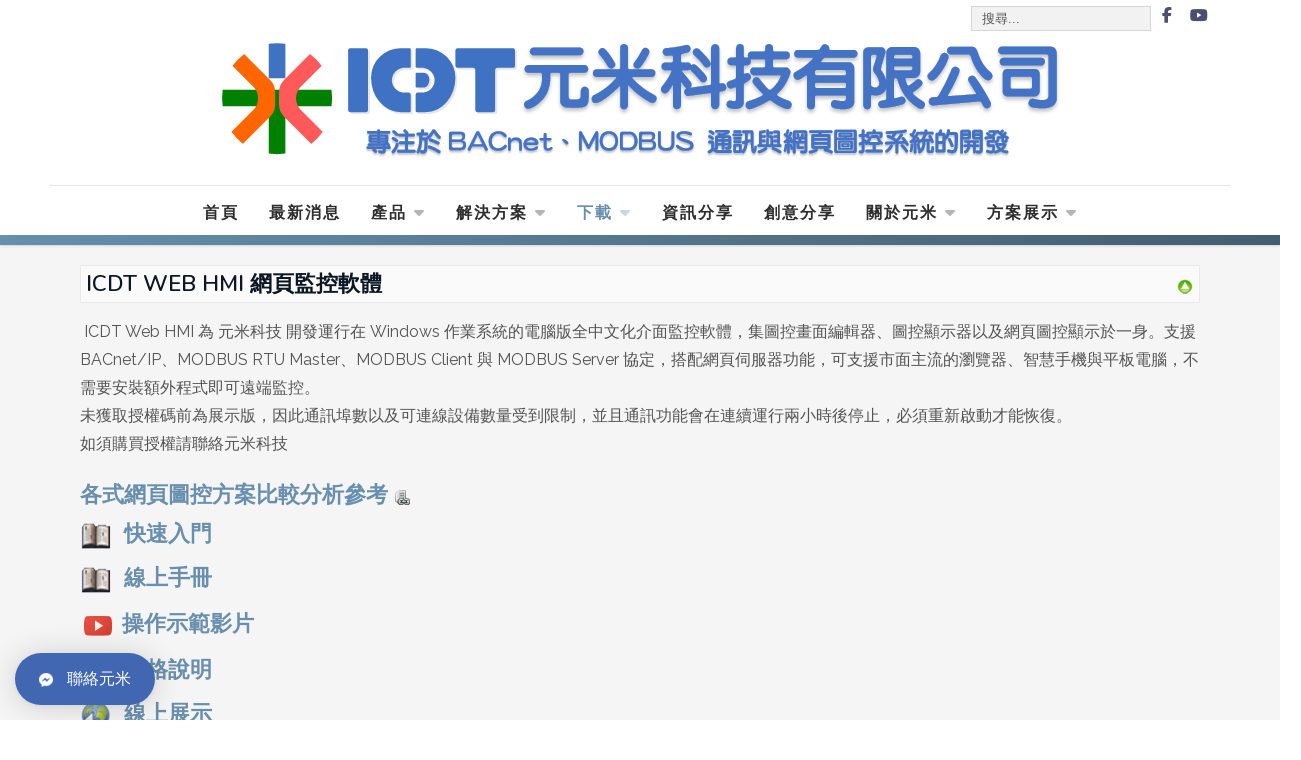

--- FILE ---
content_type: text/html; charset=utf-8
request_url: https://www.icdt.com.tw/main/index.php/2013-07-09-05-16-50/2013-07-09-06-03-41
body_size: 45063
content:
<!DOCTYPE html>
<html xmlns="http://www.w3.org/1999/xhtml" xml:lang="zh-tw" lang="zh-tw" >
<head>
<meta charset="utf-8" />
	<base href="https://www.icdt.com.tw/main/index.php/2013-07-09-05-16-50/2013-07-09-06-03-41" />
	<meta name="keywords" content="'BACnet','MODBUS','DDC'" />
	<meta name="description" content="元米科技有限公司 - 專注於 BACnet、MODBUS 通訊與網頁圖控系統的開發" />
	<meta name="generator" content="Joomla! - Open Source Content Management" />
	<title>ICDT WEB HMI 網頁監控軟體 - ICDT WEB HMI 網頁監控軟體 - 元米科技有限公司(Intelligent Control Design &amp; Technology Co., Ltd)</title>
	<link href="https://www.icdt.com.tw/main/index.php/component/search/?Itemid=481&amp;format=opensearch" rel="search" title="搜尋 元米科技有限公司(Intelligent Control Design &amp; Technology Co., Ltd)" type="application/opensearchdescription+xml" />
	<link href="/main/media/com_phocadownload/css/main/phocadownload.css" rel="stylesheet" />
	<link href="/main/media/com_phocadownload/css/main/rating.css" rel="stylesheet" />
	<link href="/main/media/com_phocadownload/css/custom/default.css" rel="stylesheet" />
	<link href="/main/media/system/css/modal.css?d4349d7f4ac91517aa9e6a50dfef2aeb" rel="stylesheet" />
	<link href="/main/templates/j51_jasmine/css/nexus.min.css" rel="stylesheet" />
	<link href="/main/templates/j51_jasmine/css/responsive.min.css" rel="stylesheet" />
	<link href="//fonts.googleapis.com/css?family=Raleway:200,400,600&amp;&subset=latin" rel="stylesheet" />
	<link href="//fonts.googleapis.com/css?family=Nunito:200,400,600&amp;&subset=latin" rel="stylesheet" />
	<link href="/main/templates/j51_jasmine/css/animate.min.css" rel="stylesheet" />
	<link href="/main/templates/j51_jasmine/css/font-awesome.min.css" rel="stylesheet" />
	<link href="https://www.icdt.com.tw/main/modules/mod_ebmessengerchat/assets/css/style.css" rel="stylesheet" />
	<style>

:root {
	--primary: #688fad;
}
body, .hornav ul ul, .hornav ul ul a {
	color: #545454;
}
body, .hornav ul ul, .hornav ul ul a {
	font-family:Raleway, Arial, Verdana, sans-serif;
	font-size: 16px;
}
a {
	color: #688fad;
}
h1 {
	color: #0d4287;
	font-family:Raleway, Arial, Verdana, sans-serif; 
}
h2, 
h2 a:link, 
h2 a:visited {
	color: #0d1724;
	font-family:Nunito, Arial, Verdana, sans-serif;
}
h3, 
.module h3, 
.module_menu h3, 
.btn, 
button {
	color: #0d1724;
	font-family:Nunito, Arial, Verdana, sans-serif;
}
h4 {
	font-family:Raleway, Arial, Verdana, sans-serif;
	color: #688fad; 
}
.hornav, .btn, .button, button {
	font-family:Raleway 
}
.wrapper960 {
	width: 1180px;
}
.logo {
	top: 0px;
	left: 0px;
}
.logo-text,
.logo-text a {
	color: #688fad;
	font-family:Muli;
	font-size: 40px;
}
.logo p.site-slogan {
	color: #7a7a7a;
	font-size: 10px;
}

.hornav ul li a, 
.hornav > ul > .parent::after, 
.hornav .menu li [class^="fa-"]::before, 
.hornav .menu li [class*=" fa-"]::before {
	color: #2e2e2e;
}
.hornav ul ul li a {
	color: #474747;
}
.hornav ul ul {
	background-color: #ffffff;
}
.hornav ul ul:before {
	border-color: transparent transparent #ffffff transparent;
}
.sidecol_a {
	width: 25%;
}
.sidecol_b {
	width: 25%;
}
.owl-theme .owl-nav [class*="owl-"],
.owl-theme .owl-dots .owl-dot.active span,
.owl-theme .owl-dots .owl-dot:hover span,
ul.dot li::before,
.text-primary,
#container_base h3 {
 	color: #688fad;
 }
.j51news .hover-overlay,
.background-primary {
	background-color: #688fad;
}
.blog-alternative .item-image::after {
	border-color: #688fad;
}
.btn, button, .btn-group.open .btn.dropdown-toggle, .pager.pagenav a, .btn-primary:active, .btn-primary.active, .btn-primary.disabled, .btn-primary[disabled], .btn:hover, .slidesjs-next.slidesjs-navigation, .slidesjs-previous.slidesjs-navigation, .search .icon-search, .dropdown-toggle, .label-info[href], .badge-info[href], .tagspopular a:hover, .module .module_header h3::after, .module_menu .module_header h3::after {
	background-color: #688fad;
	color: #fff;
}
.btn, .button, button {
	background-color: #688fad;
}
.btn:hover, .btn:focus, .btn:active, .btn.active, .btn.disabled, .btn[disabled], .readmore .btn:hover, .dropdown-toggle:hover, 
.search .icon-search:hover, .search .button:hover, .owl-theme .owl-nav [class*="owl-"]:hover {
	background-color: #4d6980 !important; color: #ffffff !important;
}
.nav-tabs > .active > a, 
.nav-tabs > .active > a:hover, 
.nav-tabs > .active > a:focus {
	border-bottom-color: #688fad;
}
blockquote {
	border-color: #688fad;
}
.btn:hover, .button:hover, button:hover {
	border-color: #4d6980;
}
.owl-theme .owl-controls .owl-buttons div {
	background-color: #688fad !important;
}
.tags .label-info[href] {
	background-color: transparent;
	color: #688fad;
}
.owl-theme .owl-controls .owl-buttons div {
	background-color: #688fad !important;
}
body {
	background-color: #fff;
}
.showcase_seperator svg {
	fill: ;
}
.slicknav_menu, .slideout-menu {
	background: #141414
}
.slideout-toggle-open .fa-bars::before {
	color: #555555 !important;
}
#container_main, .item-image.pull-none + .item-content {
	background-color: #f5f5f5;
}
#container_footer {
	background-color: #111b24;
}


	#container_header {
		background-color: #ffffff;
	}
	.header_top,
	.is-sticky .header_top {
		background-color: ;
	}


		@media only screen and (max-width: 1180px) {
			.module_block, .wrapper960  {
				width:100% !important;
			}
			.content_main {
				border-radius: 0;
			}
		}
		@media only screen and (max-width: 1140px) {
			.hornav {display:none !important;}
			.slicknav_menu, .slideout-toggle-open {display:block;}
			#container_header .wrapper960 {flex-wrap: wrap;}
			#socialmedia {
			    position: static;
			    align-self: center;
			    transform: none;
			}
			.header_nav {
				display: flex;
			}
			.header-1 .module,
			.header-2 .module {
				display: flex;
				align-items: center;
			}
		}
	@media only screen and ( max-width: 767px ) {.header-2 {display:none;}}@media only screen and ( max-width: 767px ) {.showcase {display:none;} .mobile_showcase {display:inline;}}@media only screen and (min-width: 768px) {.showcase-1a .module_surround {padding-top: 30px !important;}}@media only screen and (min-width: 768px) {.showcase-1a .module_surround {padding-right: 0px !important;}}@media only screen and (min-width: 768px) {.showcase-1a .module_surround {padding-bottom: 0px !important;}}@media only screen and (min-width: 768px) {.showcase-1a .module_surround {padding-left: 0px !important;}}@media only screen and (min-width: 768px) {.showcase-1a .module_surround {margin-top: 0px !important;}}@media only screen and (min-width: 768px) {.showcase-1a .module_surround {margin-right: 0px !important;}}@media only screen and (min-width: 768px) {.showcase-1a .module_surround {margin-bottom: 0px !important;}}@media only screen and (min-width: 768px) {.showcase-1a .module_surround {margin-left: 0px !important;}}
.top-1a .module_surround {
	background-color: rgba(240, 240, 240, 0.85);
}@media only screen and (min-width: 768px) {.top-1a .module_surround {padding-top: 30px !important;}}@media only screen and (min-width: 768px) {.top-1a .module_surround {padding-right: 0px !important;}}@media only screen and (min-width: 768px) {.top-1a .module_surround {padding-bottom: 0px !important;}}@media only screen and (min-width: 768px) {.top-1a .module_surround {padding-left: 0px !important;}}@media only screen and (min-width: 768px) {.top-1a .module_surround {margin-top: 0px !important;}}@media only screen and (min-width: 768px) {.top-1a .module_surround {margin-right: 0px !important;}}@media only screen and (min-width: 768px) {.top-1a .module_surround {margin-bottom: 0px !important;}}@media only screen and (min-width: 768px) {.top-1a .module_surround {margin-left: 0px !important;}}
.top-2a .module_surround {
	background-color: rgba(250, 250, 250, 0.85);
}@media only screen and (min-width: 768px) {.top-2a .module_surround {padding-top: 30px !important;}}@media only screen and (min-width: 768px) {.top-2a .module_surround {padding-right: 0px !important;}}@media only screen and (min-width: 768px) {.top-2a .module_surround {padding-bottom: 0px !important;}}@media only screen and (min-width: 768px) {.top-2a .module_surround {padding-left: 0px !important;}}@media only screen and (min-width: 768px) {.top-2a .module_surround {margin-top: 0px !important;}}@media only screen and (min-width: 768px) {.top-2a .module_surround {margin-right: 0px !important;}}@media only screen and (min-width: 768px) {.top-2a .module_surround {margin-bottom: 0px !important;}}@media only screen and (min-width: 768px) {.top-2a .module_surround {margin-left: 0px !important;}}@media only screen and (min-width: 768px) {.bottom-1a .module_surround {padding-top: 0px !important;}}@media only screen and (min-width: 768px) {.bottom-1a .module_surround {padding-right: 0px !important;}}@media only screen and (min-width: 768px) {.bottom-1a .module_surround {padding-bottom: 0px !important;}}@media only screen and (min-width: 768px) {.bottom-1a .module_surround {padding-left: 0px !important;}}@media only screen and (min-width: 768px) {.bottom-1a .module_surround {margin-top: 0px !important;}}@media only screen and (min-width: 768px) {.bottom-1a .module_surround {margin-right: 0px !important;}}@media only screen and (min-width: 768px) {.bottom-1a .module_surround {margin-bottom: 0px !important;}}@media only screen and (min-width: 768px) {.bottom-1a .module_surround {margin-left: 0px !important;}}
.top-3a {
	color: #ffffff !important;
}
.top-3a .module_header h3,
.top-3a h1,
.top-3a h2,
.top-3a h3,
.top-3a h4,
.top-3a h5,
.top-3a h6 {
	color: #ffffff !important;
}@media only screen and (min-width: 768px) {.top-3a .module_surround {padding-top: 30px !important;}}@media only screen and (min-width: 768px) {.top-3a .module_surround {padding-right: 0px !important;}}@media only screen and (min-width: 768px) {.top-3a .module_surround {padding-bottom: 30px !important;}}@media only screen and (min-width: 768px) {.top-3a .module_surround {padding-left: 0px !important;}}@media only screen and (min-width: 768px) {.top-3a .module_surround {margin-top: 0px !important;}}@media only screen and (min-width: 768px) {.top-3a .module_surround {margin-right: 0px !important;}}@media only screen and (min-width: 768px) {.top-3a .module_surround {margin-bottom: 0px !important;}}@media only screen and (min-width: 768px) {.top-3a .module_surround {margin-left: 0px !important;}}@media only screen and (min-width: 768px) and (max-width: 959px) {}@media only screen and ( max-width: 767px ) {}@media only screen and (max-width: 440px) {}
    @media only screen and (max-width: 767px) {
        .sidecol_a, .sidecol_b {
            order: 1;
        }
    }
    
#socialmedia ul li a [class^="fa-"]::before, 
#socialmedia ul li a [class*=" fa-"]::before {
    color: #4d4e73;
}
	</style>
	<script type="application/json" class="joomla-script-options new">{"csrf.token":"f8bd438a81aae4c739ec57112ccbcc6f","system.paths":{"root":"\/main","base":"\/main"},"j51_template":{"scrolltoOffset":"-55"}}</script>
	<script src="/main/media/jui/js/jquery.min.js?d4349d7f4ac91517aa9e6a50dfef2aeb"></script>
	<script src="/main/media/jui/js/jquery-migrate.min.js?d4349d7f4ac91517aa9e6a50dfef2aeb"></script>
	<script src="/main/media/system/js/mootools-core.js?d4349d7f4ac91517aa9e6a50dfef2aeb"></script>
	<script src="/main/media/system/js/core.js?d4349d7f4ac91517aa9e6a50dfef2aeb"></script>
	<script src="/main/media/system/js/mootools-more.js?d4349d7f4ac91517aa9e6a50dfef2aeb"></script>
	<script src="/main/media/system/js/modal.js?d4349d7f4ac91517aa9e6a50dfef2aeb"></script>
	<script src="/main/media/jui/js/bootstrap.min.js?d4349d7f4ac91517aa9e6a50dfef2aeb"></script>
	<script src="/main/templates/j51_jasmine/js/modernizr.custom.js"></script>
	<script src="/main/templates/j51_jasmine/js/jquery.slicknav.min.js"></script>
	<script src="https://cdnjs.cloudflare.com/ajax/libs/waypoints/4.0.1/noframework.waypoints.min.js""></script>
	<script src="/main/templates/j51_jasmine/js/jarallax.min.js"></script>
	<script src="/main/templates/j51_jasmine/js/scripts.js" defer></script>
	<script>

		jQuery(document).ready(function(){
			
			jQuery("#phModalPlay").on("hidden.bs.modal", function (e) {
				jQuery("#phModalPlay iframe").attr("src", jQuery("#phModalPlay iframe").attr("src"));
				jQuery("audio").each(function(){this.pause();this.currentTime = 0;});
				jQuery("video").each(function(){this.pause();this.currentTime = 0;});
			});
			
			
			jQuery(".pd-modal-button").on("click", function () {
				var $target	= jQuery(this).data("target");
				var $href 	= jQuery(this).data("href");
				var $body	= $target + "Body";
				var $dialog	= $target + "Dialog";
				var $height	= jQuery(this).data("height");
				var $width	= jQuery(this).data("width");
				var $heightD= jQuery(this).data("height-dialog");
				var $widthD	= jQuery(this).data("width-dialog");
				var $type	= jQuery(this).data("type");
				jQuery($body).css("height", $height);
				jQuery($target).css("width", $width);
				jQuery($body).css("overflow-y", "auto");
				jQuery($dialog).css("height", $heightD);
				jQuery($dialog).css("width", $widthD);
				

				if ($type == "image") {
					jQuery($body).html('<img class="img-responsive" src="' + $href + '" />');
				} else if ($type == "document") {
					$widthD = $widthD -50;
					$heightD = $heightD -40;
					jQuery($body).html('<object type="application/pdf" data="' + $href + '" width="' + $widthD + '" height="' + $heightD + '" ></object>');
				} else {
					jQuery($body).load($href, function (response, status, xhr) {
						if (status == "success") {
							/*jQuery($target).modal({ show: true });*/
						}
					});
				}
			});
		});
		jQuery(function($) {
			SqueezeBox.initialize({});
			initSqueezeBox();
			$(document).on('subform-row-add', initSqueezeBox);

			function initSqueezeBox(event, container)
			{
				SqueezeBox.assign($(container || document).find('a.pd-modal-button').get(), {
					parse: 'rel'
				});
			}
		});

		window.jModalClose = function () {
			SqueezeBox.close();
		};

		// Add extra modal close functionality for tinyMCE-based editors
		document.onreadystatechange = function () {
			if (document.readyState == 'interactive' && typeof tinyMCE != 'undefined' && tinyMCE)
			{
				if (typeof window.jModalClose_no_tinyMCE === 'undefined')
				{
					window.jModalClose_no_tinyMCE = typeof(jModalClose) == 'function'  ?  jModalClose  :  false;

					jModalClose = function () {
						if (window.jModalClose_no_tinyMCE) window.jModalClose_no_tinyMCE.apply(this, arguments);
						tinyMCE.activeEditor.windowManager.close();
					};
				}

				if (typeof window.SqueezeBoxClose_no_tinyMCE === 'undefined')
				{
					if (typeof(SqueezeBox) == 'undefined')  SqueezeBox = {};
					window.SqueezeBoxClose_no_tinyMCE = typeof(SqueezeBox.close) == 'function'  ?  SqueezeBox.close  :  false;

					SqueezeBox.close = function () {
						if (window.SqueezeBoxClose_no_tinyMCE)  window.SqueezeBoxClose_no_tinyMCE.apply(this, arguments);
						tinyMCE.activeEditor.windowManager.close();
					};
				}
			}
		};
		
            jQuery(document).ready(function() {
                jQuery('.hornav').slicknav();
            });
        
        jarallax(document.querySelectorAll('.jarallax'));
    
	</script>
	<script type="text/javascript" src="https://www.icdt.com.tw/main/components/com_phocadownload/assets/overlib/overlib_mini.js"></script>
	<style type="text/css"> 
 #sbox-window.phocadownloadplaywindow   {background-color:#fff;padding:2px} 
 #sbox-overlay.phocadownloadplayoverlay  {background-color:#000;} 
 </style>
	<style type="text/css"> 
 #sbox-window.phocadownloadpreviewwindow   {background-color:#fff;padding:2px} 
 #sbox-overlay.phocadownloadpreviewoverlay  {background-color:#000;} 
 </style>
	<meta name="viewport" content="width=device-width, initial-scale=1, maximum-scale=5"/>
	<meta property="og:description" content="元米科技有限公司 - 專注於 BACnet、MODBUS 通訊與網頁圖控系統的開發"/>
<meta property="og:locale" content="zh_TW"/>
<meta property="og:site_name" content=""/>


<meta name="google-translate-customization" content="18ed3b1770c063ce-04092f69f66e1ceb-gc3003b76dee99e01-f"></meta>
<script src="https://kit.fontawesome.com/3f453ac9dd.js" crossorigin="anonymous"></script></head>
<body class="site com_phocadownload view-category no-layout no-task itemid-481 ">

				<header id="container_header">
			<div class="wrapper960">
				<div class="header_top">
									    				        <div class="header-2">
				            
		<div class="module ">
			<div class="module_content">
			<div class="search ">
	<form action="/main/index.php/2013-07-09-05-16-50/2013-07-09-06-03-41" method="post" class="form-inline btn-right">
		<label for="mod-search-searchword" class="element-invisible">搜尋...</label> <input name="searchword" id="mod-search-searchword" maxlength="200"  class="inputbox search-query" type="text" size="20" value="搜尋..."  onblur="if (this.value=='') this.value='搜尋...';" onfocus="if (this.value=='搜尋...') this.value='';" />		<input type="hidden" name="task" value="search" />
		<input type="hidden" name="option" value="com_search" />
		<input type="hidden" name="Itemid" value="481" />
	</form>
</div>
			</div> 
		</div>
	
				        </div>
				    					<div id="socialmedia">   
    <ul id="navigation">
           
         
        <li class="social-facebook"><a href="https://www.facebook.com/www.icdt.com.tw" target="_blank" title="Facebook"><i class="fa fa-facebook"></i><span>Facebook</span></a></li> 
         
        <li class="social-youtube"><a href="https://www.youtube.com/c/%E5%BC%B5%E6%83%A0%E5%AF%8C/videos" target="_blank" title="Youtube"><i class="fa fa-youtube"></i><span>Youtube</span></a></li> 
         
         
         
         
         
         
         
         
         
         
         
            </ul>
</div>  				</div>
				<div class="header_main">
					<div class="logo">
  <a href="/main" title="元米科技有限公司(Intelligent Control Design &amp; Technology Co., Ltd)">
      
          <img class="logo-image primary-logo-image" src="/main/images/icdt_new_logob.png" alt="Logo" />
             
  </a> 
</div>
					<div class="header_nav">
						
    <div class="hornav">
        
<ul class="menu mod-list">
<li class="item-435"><a href="/main/index.php" >首頁</a></li><li class="item-473"><a href="/main/index.php/2013-07-09-05-20-53" >最新消息</a></li><li class="item-470 deeper parent"><a >
產品<span class="parent-indicator" aria-hidden="true"></span></a>
<ul><li class="item-547"><a href="/main/index.php/2013-07-09-06-23-54/m-icdtwebhmi" ><strong>ICDT WEB HMI 網頁圖控軟體</strong></a></li><li class="item-592"><a href="/main/index.php/2013-07-09-06-23-54/bacnettomodbusgateway" >BACnet 至 Modbus 轉換軟體</a></li><li class="item-602"><a href="/main/index.php/2013-07-09-06-23-54/modbustobacnetgateway" >Modbus 至 BACnet 轉換軟體</a></li><li class="item-604"><a href="/main/index.php/2013-07-09-06-23-54/pforms" ><strong>選擇建議</strong></a></li></ul></li><li class="item-601 deeper parent"><a >
解決方案<span class="parent-indicator" aria-hidden="true"></span></a>
<ul><li class="item-587"><a href="/main/index.php/solution/ddcgw" ><strong>DDCgw 物聯網可程式閘道器</strong></a></li><li class="item-541"><a href="/main/index.php/solution/ddc32e" ><strong>DDC32e 方案</strong></a></li><li class="item-475"><a href="/main/index.php/solution/ddc8" >DDC8 方案</a></li><li class="item-474"><a href="/main/index.php/solution/bacnetmcu" >BACnet 協定轉換器方案</a></li><li class="item-549"><a href="/main/index.php/solution/mbascm" >BACnet MS/TP DDC 方案</a></li><li class="item-552"><a href="/main/index.php/solution/mbasci" >BACnet/IP DDC 方案</a></li><li class="item-543"><a href="/main/index.php/solution/mbacnet-ip-librarysolution" >BACnet/IP Library 方案</a></li><li class="item-545"><a href="/main/index.php/solution/mbacnet-mstp-librarysolution" >BACnet MS/TP Library 方案</a></li><li class="item-605"><a href="/main/index.php/solution/sforms" ><strong>選擇建議</strong></a></li></ul></li><li class="item-471 active deeper parent"><a >
下載<span class="parent-indicator" aria-hidden="true"></span></a>
<ul><li class="item-481 current active"><a href="/main/index.php/2013-07-09-05-16-50/2013-07-09-06-03-41" ><strong>ICDT WEB HMI 網頁監控軟體</strong></a></li><li class="item-585"><a href="/main/index.php/2013-07-09-05-16-50/menubacnettomodbusgateway" ><strong>BACnet 與 Modbus 轉換軟體</strong></a></li><li class="item-558"><a href="/main/index.php/2013-07-09-05-16-50/modbus-free-software" >MODBUS 免費工具程式</a></li><li class="item-581"><a href="/main/index.php/2013-07-09-05-16-50/icdt-mviewer-menu" >mViewer MODBUS 簡易圖控</a></li><li class="item-559"><a href="/main/index.php/2013-07-09-05-16-50/bacnet-free-software-menu" >BACnet 免費工具程式</a></li><li class="item-580"><a href="/main/index.php/2013-07-09-05-16-50/mqtt-hmi-app-download" >MQTT 免費工具程式</a></li><li class="item-555"><a href="/main/index.php/2013-07-09-05-16-50/modbus-hmi-app-download" >MODBUS HMI 免費網頁圖控</a></li><li class="item-577"><a href="/main/index.php/2013-07-09-05-16-50/linux" >Linux 免費工具程式(樹莓派)</a></li><li class="item-480"><a href="/main/index.php/2013-07-09-05-16-50/2013-07-09-05-59-45" >DDC 編輯器</a></li><li class="item-479"><a href="/main/index.php/2013-07-09-05-16-50/ddc8firmware" >DDC8 韌體</a></li><li class="item-551"><a href="/main/index.php/2013-07-09-05-16-50/ddc32efirmware" >DDC32e 韌體</a></li><li class="item-599"><a href="/main/index.php/2013-07-09-05-16-50/xhmi" >xHMI 等其他軟體</a></li><li class="item-606"><a href="/main/index.php/2013-07-09-05-16-50/dforms" ><strong>選擇建議</strong></a></li></ul></li><li class="item-472"><a href="/main/index.php/2013-07-09-05-19-03" >資訊分享</a></li><li class="item-600"><a href="/main/index.php/creativesharing" >創意分享</a></li><li class="item-468 deeper parent"><a >
關於元米<span class="parent-indicator" aria-hidden="true"></span></a>
<ul><li class="item-482"><a href="/main/index.php/about-icdt/2013-07-09-06-26-49" >沿革</a></li><li class="item-557"><a href="/main/index.php/about-icdt/customer-service-case" >客戶服務案例</a></li><li class="item-485"><a href="/main/index.php/about-icdt/2013-07-09-06-28-27" >連絡元米</a></li><li class="item-578"><a href="/main/index.php/about-icdt/2018-07-31-01-17-46" >隱私權政策</a></li></ul></li><li class="item-505 deeper parent"><a >
方案展示<span class="parent-indicator" aria-hidden="true"></span></a>
<ul><li class="item-506"><a href="/demo_/home.htm" target="_blank"  onclick="dodajAktywne(this)"><strong>ICDT WEB HMI 圖控展示</strong></a></li><li class="item-589"><a href="http://icdt.com.tw:8000" target="_blank"  onclick="dodajAktywne(this)"><strong>DDCgw 方案展示</strong></a></li><li class="item-610 deeper parent"><a >
hmi.tw 創意空間<span class="parent-indicator" aria-hidden="true"></span></a>
<ul><li class="item-597"><a href="https://weather.hmi.tw/list.html" target="_blank"  onclick="dodajAktywne(this)">天氣時鐘看板</a></li><li class="item-598"><a href="https://your.hmi.tw/" target="_blank"  onclick="dodajAktywne(this)">your.hmi.tw</a></li><li class="item-624"><a href="https://bezier.hmi.tw/" target="_blank"  onclick="dodajAktywne(this)">bezier.hmi.tw</a></li></ul></li></ul></li></ul>

    </div>
				    	
											</div>
				</div>
			</div>
		</header>

		
		<main class="content_main">
															<div id="container_main">
				<div class="wrapper960">
					<div id="main">
           
    
    
    <div id="content_full" class="side_margins content_full">

                                    
        
            <div class="maincontent">
                    <div class="message">
                                                    <div id="system-message-container">
	</div>

                                            </div>
                <div id="phoca-dl-category-box" class="pd-category-view"><div class="pd-category"><div class="pdtop"><a title="元米發行文件" href="/main/index.php/2013-07-09-05-16-50/2013-07-09-06-03-41/category/3-2013-07-18-13-46-22" ><img src="/main/media/com_phocadownload/images/up.png" alt="向上" /></a></div><h3 class="pd-ctitle">ICDT WEB HMI 網頁監控軟體</h3><div class="pd-cdesc"><p> ICDT Web HMI 為 元米科技 開發運行在 Windows 作業系統的電腦版全中文化介面監控軟體，集圖控畫面編輯器、圖控顯示器以及網頁圖控顯示於一身。支援 BACnet/IP、MODBUS RTU Master、MODBUS Client 與 MODBUS Server 協定，搭配網頁伺服器功能，可支援市面主流的瀏覽器、智慧手機與平板電腦，不需要安裝額外程式即可遠端監控。<br /> 未獲取授權碼前為展示版，因此通訊埠數以及可連線設備數量受到限制，並且通訊功能會在連續運行兩小時後停止，必須重新啟動才能恢復。<br /> 如須購買授權請聯絡元米科技</p>
<h3><a href="/main/index.php/2013-07-09-05-19-03/266-icdtwebhmilist" target="_blank" rel="noopener noreferrer">各式網頁圖控方案比較分析參考 <img src="/main/images/server-link.png" alt="" /></a></h3>
<h3><a href="/main/../menu/icdtwebhmi_quick_start.html" target="_blank" rel="noopener noreferrer"><img src="/main/images/HelpViewer.png" alt="" border="0" />  快速入門</a></h3>
<h3><a href="/main/../menu/icdtwebhmihelp.html" target="_blank" rel="noopener noreferrer"><img src="/main/images/HelpViewer.png" alt="" border="0" />  線上手冊</a></h3>
<h3><a href="https://www.youtube.com/playlist?list=PLIE37sJUMvkHhzhyFWsvyOavzz11L1PKy" target="_blank" rel="noopener noreferrer"><img src="/main/images/youtube.png" alt="" width="36" height="36" border="0" /></a> <a href="https://www.youtube.com/playlist?list=PLIE37sJUMvkHhzhyFWsvyOavzz11L1PKy" target="_blank" rel="noopener noreferrer">操作示範影片</a></h3>
<h3><a href="/main/index.php/2013-07-09-06-23-54/m-icdtwebhmi" target="_blank" rel="noopener noreferrer"><img src="/main/images/HelpViewer.png" alt="" border="0" />  </a><a href="/main/index.php/2013-07-09-06-23-54/m-icdtwebhmi" target="_blank" rel="noopener noreferrer">規格說明</a></h3>
<h3><a href="/main/../demo_/home.htm" target="_blank" rel="noopener noreferrer"><img src="/main/images/WebBrowser.png" alt="" />  </a><a href="/main/../demo_/home.htm" target="_blank" rel="noopener noreferrer">線上展示</a></h3>
<p><img style="border-width: 1px;" src="/main/images/icdtwebhmi.png" width="596" height="438" /></p>
<p> </p></div><div class="pd-filebox"><div class="pd-filenamebox"><div class="pd-title">ICDT Web HMI V2.2.4.2版</div><div class="pd-filename"><div class="pd-document16" style="background: url('https://www.icdt.com.tw/main/media/com_phocadownload/images/mime/16/icon-zip.png') 0 center no-repeat;"><div class="pd-float"><a class="" href="/main/index.php/2013-07-09-05-16-50/2013-07-09-06-03-41/file/106-icdt-web-hmi-v2-2-0-0" >ICDT WEB HMI V2.2.4.2.zip</a></div></div></div></div>
<div class="pd-buttons"><div class="pd-button-download"><a class="btn btn-success" href="/main/index.php/2013-07-09-05-16-50/2013-07-09-06-03-41/file/106-icdt-web-hmi-v2-2-0-0" >下載</a></div></div><div class="pd-buttons"><div class="pd-button-details"><a class="btn btn-info" 

onmouseover="return overlib('&lt;div style=\'text-align:left;padding:5px\'&gt;&lt;div class=\'pd-fdesc\'&gt;&lt;p&gt;ICDT Web HMI 為 元米科技 開發電腦版全中文化介面監控軟體，集圖控畫面編輯器、圖控顯示器以及網頁圖控顯示於一身。支援 BACnet/IP、MODBUS RTU Master、MODBUS Client 與 MODBUS Server 協定，搭配網頁伺服器功能，可支援市面主流的瀏覽器、智慧手機與平板電腦，不需要安裝額外程式即可遠端監控。&lt;/p&gt;&lt;p&gt;未獲取授權碼前為展示版，因此通訊埠數以及可連線設備數量受到限制，並且通訊功能會在連續運行兩小時後停止，必須重新啟動才能恢復。&lt;/p&gt;&lt;p&gt;V2.2.0.0 開始內附網頁伺服器與 SQLite 資料庫，可以不需要額外安裝網頁伺服器與資料庫套件，大幅降低技術門檻。&lt;/p&gt;&lt;p&gt;V2.0.3.1 版開始支援 Android 手機/平板的&lt;a href=\'https://play.google.com/store/apps/details?id=tw.com.icdt.webhmiviewer\' target=\'_blank\' rel=\'noopener noreferrer\'&gt; ICDT Web HMI 瀏覽器 APP&lt;/a&gt;，在背景執行時仍監看警報狀態，以避免錯過系統異常的訊息。&lt;/p&gt;&lt;p&gt;如需要使用進階功能，或更大的連線數量與頁數，請聯絡元米科技&lt;/p&gt;&lt;/div&gt;&lt;/div&gt;', CAPTION, '細節', BELOW, RIGHT, CSSCLASS, TEXTFONTCLASS, 'fontPhocaPDClass', FGCLASS, 'fgPhocaPDClass', BGCLASS, 'bgPhocaPDClass', CAPTIONFONTCLASS,'capfontPhocaPDClass', CLOSEFONTCLASS, 'capfontclosePhocaPDClass', STICKY, MOUSEOFF, CLOSETEXT, '關閉');" onmouseout="return nd();"
 href="#">細節</a></div></div><div class="pd-cb"></div></div><div class="pd-filebox"><div class="pd-filenamebox"><div class="pd-title">ICDT Web Hmi V2.1.9.5版</div><div class="pd-filename"><div class="pd-document16" style="background: url('https://www.icdt.com.tw/main/media/com_phocadownload/images/mime/16/icon-zip.png') 0 center no-repeat;"><div class="pd-float"><a class="" href="/main/index.php/2013-07-09-05-16-50/2013-07-09-06-03-41/file/104-icdt-web-hmi-v2-1-9-5" >ICDT WEB HMI V2.1.9.5.zip</a></div></div></div></div>
<div class="pd-buttons"><div class="pd-button-download"><a class="btn btn-success" href="/main/index.php/2013-07-09-05-16-50/2013-07-09-06-03-41/file/104-icdt-web-hmi-v2-1-9-5" >下載</a></div></div><div class="pd-buttons"><div class="pd-button-details"><a class="btn btn-info" 

onmouseover="return overlib('&lt;div style=\'text-align:left;padding:5px\'&gt;&lt;div class=\'pd-fdesc\'&gt;&lt;p&gt;ICDT Web HMI 為 元米科技 開發電腦版全中文化介面監控軟體，集圖控畫面編輯器、圖控顯示器以及網頁圖控顯示於一身。支援 BACnet/IP、MODBUS RTU Master、MODBUS Client 與 MODBUS Server 協定，搭配網頁伺服器功能，可支援市面主流的瀏覽器、智慧手機與平板電腦，不需要安裝額外程式即可遠端監控。&lt;/p&gt;&lt;p&gt;未獲取授權碼前為展示版，因此通訊埠數以及可連線設備數量受到限制，並且通訊功能會在連續運行兩小時後停止，必須重新啟動才能恢復。&lt;/p&gt;&lt;p&gt;V2.0.3.1 版開始支援 Android 手機/平板的&lt;a href=\'https://play.google.com/store/apps/details?id=tw.com.icdt.webhmiviewer\' target=\'_blank\' rel=\'noopener noreferrer\'&gt; ICDT Web HMI 瀏覽器 APP&lt;/a&gt;，在背景執行時仍監看警報狀態，以避免錯過系統異常的訊息。&lt;/p&gt;&lt;p&gt;如需要使用進階功能，或更大的連線數量與頁數，請聯絡元米科技&lt;/p&gt;&lt;/div&gt;&lt;/div&gt;', CAPTION, '細節', BELOW, RIGHT, CSSCLASS, TEXTFONTCLASS, 'fontPhocaPDClass', FGCLASS, 'fgPhocaPDClass', BGCLASS, 'bgPhocaPDClass', CAPTIONFONTCLASS,'capfontPhocaPDClass', CLOSEFONTCLASS, 'capfontclosePhocaPDClass', STICKY, MOUSEOFF, CLOSETEXT, '關閉');" onmouseout="return nd();"
 href="#">細節</a></div></div><div class="pd-cb"></div></div><div class="pd-filebox"><div class="pd-filenamebox"><div class="pd-title">ICDT Web Hmi V2.1.5.3 版</div><div class="pd-filename"><div class="pd-document16" style="background: url('https://www.icdt.com.tw/main/media/com_phocadownload/images/mime/16/icon-zip.png') 0 center no-repeat;"><div class="pd-float"><a class="" href="/main/index.php/2013-07-09-05-16-50/2013-07-09-06-03-41/file/97-icdt-web-hmi-v2-1-5-3" >ICDT WEB HMI V2.1.5.3.zip</a></div></div></div></div>
<div class="pd-buttons"><div class="pd-button-download"><a class="btn btn-success" href="/main/index.php/2013-07-09-05-16-50/2013-07-09-06-03-41/file/97-icdt-web-hmi-v2-1-5-3" >下載</a></div></div><div class="pd-buttons"><div class="pd-button-details"><a class="btn btn-info" 

onmouseover="return overlib('&lt;div style=\'text-align:left;padding:5px\'&gt;&lt;div class=\'pd-fdesc\'&gt;&lt;p style=\'font-size: 12.1599998474121px; line-height: 15.8079996109009px;\'&gt;ICDT Web HMI 為 元米科技 開發電腦版全中文化介面監控軟體，集圖控畫面編輯器、圖控顯示器以及網頁圖控顯示於一身。支援 BACnet/IP、MODBUS RTU Master、MODBUS Client 與 MODBUS Server 協定，搭配網頁伺服器功能，可支援市面主流的瀏覽器、智慧手機與平板電腦，不需要安裝額外程式即可遠端監控。 &lt;/p&gt;&lt;p style=\'font-size: 12.1599998474121px; line-height: 15.8079996109009px;\'&gt;&lt;span style=\'line-height: 1.3em;\'&gt;未獲取授權碼前為展示版，因此通訊埠數以及可連線設備數量受到限制，並且通訊功能會在連續運行兩小時後停止，必須重新啟動才能恢復。&lt;/span&gt;&lt;/p&gt;&lt;p style=\'font-size: 12.16px;\'&gt;V2.0.3.1 版開始支援 Android 手機/平板的&lt;span style=\'font-size: 12.16px; line-height: 15.808px;\'&gt; &lt;span style=\'text-decoration: underline;\'&gt;&lt;a href=\'https://play.google.com/store/apps/details?id=tw.com.icdt.webhmiviewer\'&gt;&lt;span style=\'color: #0066cc;\'&gt;ICDT Web HMI 瀏覽器 APP&lt;/span&gt;&lt;/a&gt;&lt;/span&gt;，在背景執行時仍監看警報狀態，以避免錯過系統異常的訊息。&lt;/span&gt;&lt;/p&gt;&lt;p style=\'font-size: 12.1599998474121px; line-height: 15.8079996109009px;\'&gt;&lt;span style=\'line-height: 1.3em;\'&gt;如需要使用進階功能，或更大的連線數量與頁數，請聯絡元米科技&lt;/span&gt;&lt;/p&gt;&lt;/div&gt;&lt;/div&gt;', CAPTION, '細節', BELOW, RIGHT, CSSCLASS, TEXTFONTCLASS, 'fontPhocaPDClass', FGCLASS, 'fgPhocaPDClass', BGCLASS, 'bgPhocaPDClass', CAPTIONFONTCLASS,'capfontPhocaPDClass', CLOSEFONTCLASS, 'capfontclosePhocaPDClass', STICKY, MOUSEOFF, CLOSETEXT, '關閉');" onmouseout="return nd();"
 href="#">細節</a></div></div><div class="pd-cb"></div></div><div class="pd-filebox"><div class="pd-filenamebox"><div class="pd-title">程式保護鎖驅動程式</div><div class="pd-filename"><div class="pd-document16" style="background: url('/main/images/phocadownload/system-settings.png') 0 center no-repeat;"><div class="pd-float"><a class="" href="/main/index.php/2013-07-09-05-16-50/2013-07-09-06-03-41/file/77-keyprodriver" >keyprodriver.zip</a></div></div></div></div>
<div class="pd-buttons"><div class="pd-button-download"><a class="btn btn-success" href="/main/index.php/2013-07-09-05-16-50/2013-07-09-06-03-41/file/77-keyprodriver" >下載</a></div></div><div class="pd-buttons"><div class="pd-button-details"><a class="btn btn-info" 

onmouseover="return overlib('&lt;div style=\'text-align:left;padding:5px\'&gt;&lt;div class=\'pd-fdesc\'&gt;&lt;p&gt;適用於 ICDT WEB HMI 程式保護鎖驅動程式，本程式使用 STM32 Virtual COM Port Driver 1.40 版，相關使用授權條款請參閱 &lt;span style=\'color: #444444; font-family: Roboto, Helvetica, Arial, sans-serif; font-size: 13px;\'&gt;&lt;a href=\'https://goo.gl/rb9BPr\'&gt;https://goo.gl/rb9BPr&lt;/a&gt;&lt;/span&gt;&lt;/p&gt;&lt;p&gt;&lt;span style=\'color: #800000;\'&gt;&lt;strong&gt;&lt;span style=\'font-family: Roboto, Helvetica, Arial, sans-serif; font-size: 13px;\'&gt;下載執行後，如電腦無法自動偵測驅動程式，請務必依照電腦作業系統執行程式安裝路徑下的  Win7/&lt;/span&gt;&lt;span style=\'font-family: Roboto, Helvetica, Arial, sans-serif;\'&gt;&lt;span style=\'font-size: 13px;\'&gt;dpinst_x86.exe (Windows 7 32 位元)、&lt;/span&gt;&lt;/span&gt;&lt;span style=\'font-family: Roboto, Helvetica, Arial, sans-serif; font-size: 13px;\'&gt;Win7/&lt;/span&gt;&lt;span style=\'font-family: Roboto, Helvetica, Arial, sans-serif;\'&gt;&lt;span style=\'font-size: 13px;\'&gt;dpinst_amd64.exe &lt;/span&gt;&lt;/span&gt;&lt;span style=\'font-family: Roboto, Helvetica, Arial, sans-serif; font-size: 13px;\'&gt;(Windows 7 64 位元) 或 &lt;/span&gt;&lt;span style=\'font-family: Roboto, Helvetica, Arial, sans-serif; font-size: 13px;\'&gt;Win8/&lt;/span&gt;&lt;span style=\'font-size: 12.16px; font-family: Roboto, Helvetica, Arial, sans-serif;\'&gt;&lt;span style=\'font-size: 13px;\'&gt;dpinst_x86.exe (Windows 8/10 32 位元)、&lt;/span&gt;&lt;/span&gt;&lt;span style=\'font-family: Roboto, Helvetica, Arial, sans-serif; font-size: 13px;\'&gt;Win8/&lt;/span&gt;&lt;span style=\'font-size: 12.16px; font-family: Roboto, Helvetica, Arial, sans-serif;\'&gt;&lt;span style=\'font-size: 13px;\'&gt;dpinst_amd64.exe &lt;/span&gt;&lt;/span&gt;&lt;span style=\'font-family: Roboto, Helvetica, Arial, sans-serif; font-size: 13px;\'&gt;(&lt;/span&gt;&lt;span style=\'font-family: Roboto, Helvetica, Arial, sans-serif; font-size: 13px;\'&gt;Windows 8/10&lt;/span&gt;&lt;span style=\'font-family: Roboto, Helvetica, Arial, sans-serif; font-size: 13px;\'&gt; 64 位元)&lt;/span&gt;&lt;/strong&gt;&lt;/span&gt;&lt;/p&gt;&lt;/div&gt;&lt;/div&gt;', CAPTION, '細節', BELOW, RIGHT, CSSCLASS, TEXTFONTCLASS, 'fontPhocaPDClass', FGCLASS, 'fgPhocaPDClass', BGCLASS, 'bgPhocaPDClass', CAPTIONFONTCLASS,'capfontPhocaPDClass', CLOSEFONTCLASS, 'capfontclosePhocaPDClass', STICKY, MOUSEOFF, CLOSETEXT, '關閉');" onmouseout="return nd();"
 href="#">細節</a></div></div><div class="pd-cb"></div></div><div class="pd-filebox"><div class="pd-filenamebox"><div class="pd-title">jQuery Flot 工具</div><div class="pd-filename"><div class="pd-document16" style="background: url('https://www.icdt.com.tw/main/media/com_phocadownload/images/mime/16/icon-zip.png') 0 center no-repeat;"><div class="pd-float"><a class="" href="/main/index.php/2013-07-09-05-16-50/2013-07-09-06-03-41/file/78-jqueryflottools" >jQueryFlotTools.zip</a></div></div></div></div>
<div class="pd-buttons"><div class="pd-button-download"><a class="btn btn-success" href="/main/index.php/2013-07-09-05-16-50/2013-07-09-06-03-41/file/78-jqueryflottools" >下載</a></div></div><div class="pd-buttons"><div class="pd-button-details"><a class="btn btn-info" 

onmouseover="return overlib('&lt;div style=\'text-align:left;padding:5px\'&gt;&lt;div class=\'pd-fdesc\'&gt;&lt;p&gt;ICDT WEB 自訂物件&lt;span style=\'font-size: 12.16px;\'&gt;方框的 &lt;/span&gt;jQuery Flot 繪圖產生器，具備即時曲線圖、圓餅圖等選項&lt;/p&gt;&lt;/div&gt;&lt;/div&gt;', CAPTION, '細節', BELOW, RIGHT, CSSCLASS, TEXTFONTCLASS, 'fontPhocaPDClass', FGCLASS, 'fgPhocaPDClass', BGCLASS, 'bgPhocaPDClass', CAPTIONFONTCLASS,'capfontPhocaPDClass', CLOSEFONTCLASS, 'capfontclosePhocaPDClass', STICKY, MOUSEOFF, CLOSETEXT, '關閉');" onmouseout="return nd();"
 href="#">細節</a></div></div><div class="pd-cb"></div></div><form action="https://www.icdt.com.tw/main/index.php/2013-07-09-05-16-50/2013-07-09-06-03-41" method="post" name="adminForm">
<div class="pd-cb">&nbsp;</div><div class="pgcenter"><div class="pagination"></div></div>
<input type="hidden" name="f8bd438a81aae4c739ec57112ccbcc6f" value="1" /></form></div></div><div class="pd-cb">&nbsp;</div><div style="text-align:right;">Powered by <a href="http://www.phoca.cz/phocadownload" target="_blank" title="Phoca Download">Phoca Download</a></div> <div class="clear"></div>
            </div>

                                    
        
    </div>
</div>
				</div>
			</div>
															<div id="container_base2_modules" class="module_block border_block">
	<div class="wrapper960">
		<div id="base-2">
		<div id="base2_modules" class="block_holder"></div>		</div>
		    
			<div id="footer-1" class="block_holder_margin">
				
		<div class="module ">
			<div class="module_surround">
								<div class="module_content">
				
<style type="text/css">

	
		.messengerchat_96.is_bottom_left .popup-section .popup .myPopup_96::after { border-color: #4267b2 transparent transparent transparent; } 

	
	.messengerchat .popup-section h3 { color: #ffffff }

	.messengerchat .into_Messenger a { background: #4267b2 }

</style>

		<div class="is_bottom_left messengerchat_96 messengerchat messenger-bottom_left">

			<div class="popup-section">

				<div class="popup">

					
							<span class="help_btn_96 help-you-btn" style="background-color: #4267b2; color: #ffffff">

					    	<img src="https://www.icdt.com.tw/main/modules/mod_ebmessengerchat/assets/images/messenger_icon_1.png"  class="is-analytics" id="text_iconimg" alt="Messenger" />
			                聯絡元米
					    </span>

						
					
					<span class="myPopup_96 popuptext" id="myPopup">

						<div class="popup-box">

							<div class="chat_content ">

						          <div class="image">

						            <img src="https://www.icdt.com.tw/main/modules/mod_ebmessengerchat/assets/images/contact-img.png" >

						          </div>

						          <div class="message">	

						          	<p><span style="color: #333399;">您好，有任何技術問題或商務需求，歡迎留下訊息給我們 <i class='fa-solid fa-face-smile'></i></span></p>
						          </div>

							</div>

							<div class="into_Messenger">

								<a href="javascript:void(0);" class="submit_btn_96">

									<img class="img_icon" src="https://www.icdt.com.tw/main/modules/mod_ebmessengerchat/assets/images/massnger_icon.png">登入 FB 與 元米 交談</a>

							</div>



						</div>

					</span>

				</div>

			</div>

		</div>



<script>

  jQuery(".is_bottom_left .help_btn_96").click(function(){

    jQuery(".is_bottom_left .popup-section .popup .myPopup_96").toggleClass("show");

  });

</script>

<script type="text/javascript">

	jQuery( ".into_Messenger .submit_btn_96" ).click(function() {

	  var fbid = "441329525965376";

	  var href = "https://www.m.me/"+fbid;

	  // alert(href);

	  window.open(href, '_blank');

	});

</script>

<script type="text/javascript">

	jQuery( document ).ready(function() {

		var icon_position = "bottom_left";

	    var clslng = jQuery('body').find('.is_bottom_left').length;

	    // console.log(clslng);

	    if(clslng != 0){

	    	var sum = 0;

	    	var ssum = 50;

	    	jQuery(function(){

			    jQuery(".is_bottom_left").each(function(i){

			    	if(i == 0){ sum = sum + 15;

			    	} else { sum += ssum; }

			    	if(icon_position == "bottom_left" || icon_position == "bottom_right"){

			    		jQuery(this).css('bottom', sum+'px');

			    	}

			    	if(icon_position == "top_left" || icon_position == "top_right"){

			    		jQuery(this).css('top', sum+'px');

			    	}

			        

			    });

			});

	    }

	});

</script>



				</div> 
			</div>
		</div>
	
				<div class="clear"></div>
			</div>
					</div>
</div>
		</main>
		
		<footer id="container_footer">
													<div class="copyright">
				<p><strong>&#169; 2013 版權所有 元米科技有限公司(Intelligent Control Design & Technology Co., Ltd)</strong></p>
			</div>
		</footer>
		
	<div  style='position: absolute;z-index:100;left:0;top:0' id="google_translate_element">
<div id="google_translate_element"></div><script type="text/javascript">
function googleTranslateElementInit() {
  new google.translate.TranslateElement({pageLanguage: 'zh-TW', includedLanguages: 'en,ja,ko,zh-CN', layout: google.translate.TranslateElement.InlineLayout.SIMPLE}, 'google_translate_element');
}
</script><script type="text/javascript" src="//translate.google.com/translate_a/element.js?cb=googleTranslateElementInit"></script>
 
<script>
	jarallax(document.querySelectorAll('.jarallax'), {
		speed: 0.5,
		disableParallax: /iPad|iPhone|iPod|Android/,
		disableVideo: /iPad|iPhone|iPod|Android/
	});
</script>

<noscript id="deferred-styles">
	</noscript>
<script>
	var loadDeferredStyles = function() {
	var addStylesNode = document.getElementById("deferred-styles");
	var replacement = document.createElement("div");
	replacement.innerHTML = addStylesNode.textContent;
	document.body.appendChild(replacement)
	addStylesNode.parentElement.removeChild(addStylesNode);
	};
	var raf = requestAnimationFrame || mozRequestAnimationFrame ||
	  webkitRequestAnimationFrame || msRequestAnimationFrame;
	if (raf) raf(function() { window.setTimeout(loadDeferredStyles, 0); });
	else window.addEventListener('load', loadDeferredStyles);
</script>

</body> 
</html>

--- FILE ---
content_type: text/css
request_url: https://www.icdt.com.tw/main/modules/mod_ebmessengerchat/assets/css/style.css
body_size: 8090
content:
.messengerchat {
/*position: fixed;*/
/*z-index: 99999999;*/
}
#messenger_iconimg {
	display: inline-block;
	font-size: 13px;
	padding: 5px 15px;
	border-radius: 25px;
	-webkit-box-shadow: 0px 0px 20px 0px rgba(0, 0, 0, 0.3);
	-moz-box-shadow: 0px 0px 20px 0px rgba(0, 0, 0, 0.3);
	box-shadow: 0px 0px 20px 0px rgba(0, 0, 0, 0.3);
}
.messenger-top_left {
	position: fixed;
	top: 15px;
	left: 15px;
	z-index: 99;
}
.messenger-top_right {
	position: fixed;
	top: 15px;
	right: 15px;
	z-index: 99;
}
.messenger-bottom_left {
	position: fixed;
	bottom: 15px;
	left: 15px;
	z-index: 99;
}
.messenger-bottom_right {
	position: fixed;
	bottom: 15px;
	right: 15px;
	z-index: 99;
}



/* Add animation (fade in the popup) */

@-webkit-keyframes fadeIn {
 from {
opacity: 0;
}
to {
	opacity: 1;
}
}
 @keyframes fadeIn {
 from {
opacity: 0;
}
to {
	opacity:1;
}
}
.messengerchat img.is-analytics {
	padding-right: 10px;
	max-width: 24px;
}
.messengerchat .popup-section {
}
.messengerchat .popup-section .popup {
	position: relative;
	display: inline-block;
	cursor: pointer;
	-webkit-user-select: none;
	-moz-user-select: none;
	-ms-user-select: none;
	user-select: none;
}
.messengerchat .popup-section .popup .popuptext {
	display: none;
	width: 370px;
	background-color: #ffffff;
	border-radius: 8px;
	padding: 0;
	position: absolute;
	z-index: 1;
	top: 70px;
	left: 0;
	transition: all 0.3s ease-in 0s;
	-webkit-transition: all 0.3s ease-in 0s;
}
.messengerchat .popup-section .popup .popuptext::after {
content: "";
position: absolute;
top: -16px;
left: 30px;
border-width: 8px;
border-style: solid; /*border-color: transparent transparent #7272ff transparent;*/
}
.messengerchat .popup-section .popup .show {
	transition: all 0.3s ease-in 0s;
	-webkit-transition: all 0.3s ease-in 0s;
	display: block;
}
.messengerchat .popup-section .help-you-btn {
	border-radius: 50px;
	white-space: nowrap;
	padding: 12px 24px;
	color: #ffffff;
	background: #7272ff;
	outline: 0;
	text-decoration: none;
	cursor: pointer;
	box-shadow: 0 1px 6px 0 rgba(0, 0, 0, 0.06), 0 2px 32px 0 rgba(0, 0, 0, 0.16);
	margin: 0;
	display: inline-block;
}
.messengerchat .popup-section .popup .popuptext {
	box-shadow: 0 8px 25px -5px rgba(45, 62, 79, 0.15);
}
.messengerchat .popup-section .popup .popuptext .popup-box {
}
.messengerchat .popup-section .popup .popuptext .popup-box .popup-top {
	background: #7272ff;
	width: 100%;
	display: inline-block;
	padding: 15px 0;
	border-top-left-radius: 8px;
	border-top-right-radius: 8px;
}
.messengerchat .popup-section .popup .popuptext .popup-box .popup-top .content {
	float: right;
	padding: 5px 16px;
}
.messengerchat .popup-section .popup .popuptext .popup-box .popup-top .content .name {
	display: block;
	color: #ffffff;
}
.messengerchat .popup-section .popup .popuptext .popup-box .popup-top .content .label {
	display: block;
	color: #000000;
}
.messengerchat .popup-section .popup .popuptext .popup-box .popup-top .image {
	float: right;
	padding-right: 36px;
}
.messengerchat .popup-section .popup .popuptext .popup-box .popup-top .image img {
	max-width: 42px;
}
.messengerchat .popup-section .popup .popuptext .popup-box .chat-content {
	background: #f7f7f7;
	border-radius: 4px;
	margin: 36px;
}
.messengerchat .popup-section .popup .popuptext .popup-box .chat-content .message {
	position: relative;
	background: #eee;
	padding: 16px 24px;
}
.messengerchat .popup-section .popup .popuptext .popup-box .chat-content .message:before {
	content: '';
	position: absolute;
	top: -6px;
	right: 24px;
	width: 13px;
	height: 13px;
	transform: rotate(45deg);
	background-color: #eee;
}
.messengerchat .popup-section .popup .popuptext .popup-box .response {
	position: relative;
}
.messengerchat .popup-section .popup .popuptext .popup-box .response input {
	font-size: 14px;
	font-weight: normal;
	line-height: 1;
	padding: 20px 56px 20px 36px;
	margin: 0;
	color: #4e4e4e;
	background-color: #ffffff;
	border: none;
	width: 100%;
	min-height: 59px;
	border-top: 1px solid #e6e6e6;
	outline: none;
}
.messengerchat .popup-section .popup .popuptext .popup-box .response .send_btn {
	position: absolute;
	top: 50%;
	-ms-transform: translateY(-50%);
	-webkit-transform: translateY(-50%);
	transform: translateY(-50%);
	right: 15px;
	line-height: 0;
}
/* 16-12-2019 */

.messengerchat.is_top_right .popup-section .popup .popuptext {
	right: 0;
	left: auto;
}
 .messengerchat.is_top_right .popup-section .popup .popuptext::after {
left: auto;
right: 30px;
}
.messengerchat.is_bottom_right .popup-section .popup .popuptext {
	top: auto;
	bottom: 70px;
	left: auto;
	right: 0;
}
 .messengerchat.is_bottom_right .popup-section .popup .popuptext::after {
top: auto;
bottom: -16px;
border-color: #13572a transparent transparent transparent;
left: auto;
right: 30px;
}
.messengerchat.is_bottom_left .popup-section .popup .popuptext {
	top: auto;
	bottom: 70px;
}
 .messengerchat.is_bottom_left .popup-section .popup .popuptext::after {
top: auto;
bottom: -16px;
border-color: #13572a transparent transparent transparent;
}
 @media (max-width: 479px) {
 .messengerchat .popup-section .popup .popuptext {
width: 345px;
}
}
 @media (max-width: 360px) {
 .messengerchat .popup-section .popup .popuptext {
width: 300px;
}
}
.messengerchat .popup-section .message p {
	margin: 0px;
}
.messengerchat .popup-section .popup .popuptext .popup-box .popup-top .content .label {
	font-size: 14px;
	line-height: 1;
	padding: 5px 10px !important;
	border-radius: 4px;
}
.messengerchat .popup-section .popup .popuptext {
	border-radius: 12px;
}
.messengerchat .popup-section .popup .popuptext .popup-box .chat_content {
	position: relative;
}
.messengerchat .popup-section .popup .popuptext .popup-box .chat_content .image {
	position: absolute;
	top: 50%;
	-ms-transform: translateY(-50%);
	-webkit-transform: translateY(-50%);
	transform: translateY(-50%);
	left: 20px;
}
.messengerchat .popup-section .popup .popuptext .popup-box .chat_content .image img {
	max-width: 42px;
}
.messengerchat .popup-section .popup .popuptext .popup-box .chat_content {
	border-radius: 4px;
	padding: 12px 20px;
	box-shadow: 0 -5px 20px 1px rgba(0, 0, 0, .03) inset;
	display: inline-block;
}
.messengerchat .popup-section .popup .popuptext .popup-box .chat_content .message {
	background: #eee;
	padding: 16px 24px;
	margin-left: 60px;
	border-radius: 20px;
}
.messengerchat .into_Messenger {
	margin: 14px 20px 20px 70px;
}
.messengerchat .into_Messenger a {
	border-radius: 10px;
	white-space: nowrap;
	padding: 9px 30px;
	color: #ffffff; /*background: rgb(0, 132, 255);*/
	outline: 0;
	text-decoration: none;
	cursor: pointer;
	box-shadow: 0 1px 6px 0 rgba(0, 0, 0, 0.06), 0 2px 32px 0 rgba(0, 0, 0, 0.16);
	margin: 0;
	display: block;
	text-align: center;
}
.messengerchat .into_Messenger .img_icon {
	margin-right: 10px;
}
/**** Chat Agent *****/

.messengerchat .popup-section .popup .popuptext .popup-box .chat_content.chat_agent {
	width:100%;
	box-sizing: border-box;
}
.messengerchat .popup-section .popup .popuptext .popup-box .chat_content.chat_agent .message {
	padding-left: 88px;
	width: 100%;
	box-sizing: border-box;
	margin-left:0;
}
.messengerchat .popup-section .popup .popuptext .popup-box .chat_content.chat_agent .image {
	border: 3px solid #fff;
	height: 56px;
	width: 56px;
	border-radius: 50%;
	left: 35px;
	text-align: center;
	overflow: hidden;
}
.messengerchat .popup-section .popup .popuptext .popup-box .chat_content.chat_agent .image img {
	max-width: 50px;
}
.messengerchat .popup-section .popup .popuptext .popup-box .chat_content.chat_agent .message .name {
	display:block;
	font-size:14px;
}
.messengerchat .popup-section .popup .popuptext .popup-box .chat_content.chat_agent .message .label {
	font-size: 13px;
	padding: 2px 8px;
	border-radius: 6px;
}